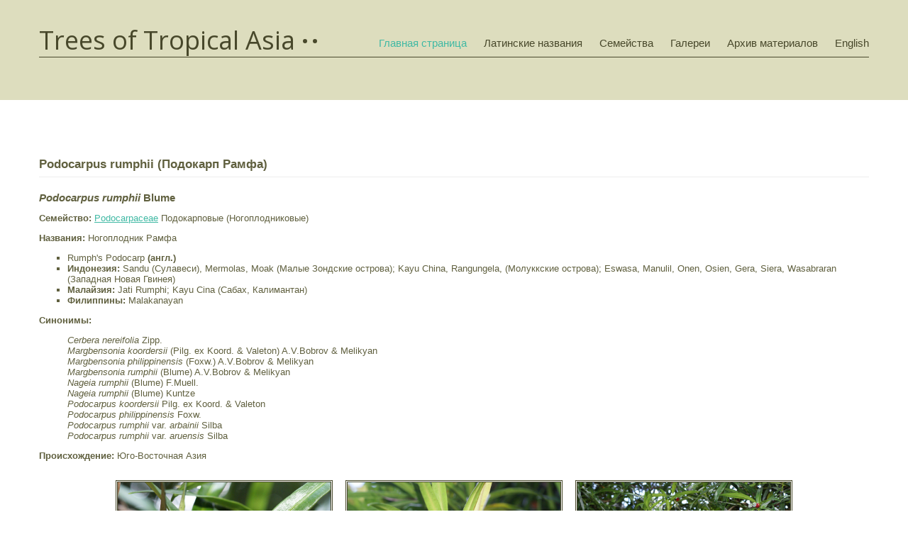

--- FILE ---
content_type: text/html; charset=UTF-8
request_url: http://www.plantsofasia.com/index/podocarpus_rumphii/0-566
body_size: 4049
content:
<!DOCTYPE html>
<html>
<head>

	<script type="text/javascript">new Image().src = "//counter.yadro.ru/hit;ucoznet?r"+escape(document.referrer)+(screen&&";s"+screen.width+"*"+screen.height+"*"+(screen.colorDepth||screen.pixelDepth))+";u"+escape(document.URL)+";"+Date.now();</script>
	<script type="text/javascript">new Image().src = "//counter.yadro.ru/hit;ucoz_desktop_ad?r"+escape(document.referrer)+(screen&&";s"+screen.width+"*"+screen.height+"*"+(screen.colorDepth||screen.pixelDepth))+";u"+escape(document.URL)+";"+Date.now();</script>
<meta charset="utf-8">
<title>Trees of Tropical Asia - Podocarpus rumphii</title>
<meta name="viewport" content="width=device-width, initial-scale=1, maximum-scale=1" /> 


<script type="text/javascript">
 var browser = navigator.userAgent;
 var browserRegex = /(Android|BlackBerry|IEMobile|Nokia|iP(ad|hone|od)|Opera M(obi|ini))/;
 var isMobile = false;
 if(browser.match(browserRegex)) {
 isMobile = true;
 addEventListener("load", function() { setTimeout(hideURLbar, 0); }, false);
 function hideURLbar(){
 window.scrollTo(0,1);
 }
 }
</script>
<link type="text/css" rel="stylesheet" href="/_st/my.css" />

	<link rel="stylesheet" href="/.s/src/base.min.css" />
	<link rel="stylesheet" href="/.s/src/layer7.min.css" />

	<script src="/.s/src/jquery-1.12.4.min.js"></script>
	
	<script src="/.s/src/uwnd.min.js"></script>
	<script src="//s730.ucoz.net/cgi/uutils.fcg?a=uSD&ca=2&ug=999&isp=0&r=0.84577202798393"></script>
	<link rel="stylesheet" href="/.s/src/ulightbox/ulightbox.min.css" />
	<link rel="stylesheet" href="/.s/src/social.css" />
	<script src="/.s/src/ulightbox/ulightbox.min.js"></script>
	<script>
/* --- UCOZ-JS-DATA --- */
window.uCoz = {"sign":{"7251":"Запрошенный контент не может быть загружен. Пожалуйста, попробуйте позже.","7254":"Изменить размер","5255":"Помощник","7287":"Перейти на страницу с фотографией.","5458":"Следующий","7253":"Начать слайд-шоу","3125":"Закрыть","7252":"Предыдущий"},"module":"index","ssid":"124367203633241253250","layerType":7,"site":{"host":"plantsofasia.ucoz.com","domain":"plantsofasia.com","id":"dplantsofasia"},"uLightboxType":1,"language":"ru","country":"US"};
/* --- UCOZ-JS-CODE --- */
 function uSocialLogin(t) {
			var params = {"yandex":{"height":515,"width":870},"vkontakte":{"height":400,"width":790},"facebook":{"height":520,"width":950},"ok":{"width":710,"height":390},"google":{"width":700,"height":600}};
			var ref = escape(location.protocol + '//' + ('www.plantsofasia.com' || location.hostname) + location.pathname + ((location.hash ? ( location.search ? location.search + '&' : '?' ) + 'rnd=' + Date.now() + location.hash : ( location.search || '' ))));
			window.open('/'+t+'?ref='+ref,'conwin','width='+params[t].width+',height='+params[t].height+',status=1,resizable=1,left='+parseInt((screen.availWidth/2)-(params[t].width/2))+',top='+parseInt((screen.availHeight/2)-(params[t].height/2)-20)+'screenX='+parseInt((screen.availWidth/2)-(params[t].width/2))+',screenY='+parseInt((screen.availHeight/2)-(params[t].height/2)-20));
			return false;
		}
		function TelegramAuth(user){
			user['a'] = 9; user['m'] = 'telegram';
			_uPostForm('', {type: 'POST', url: '/index/sub', data: user});
		}
function loginPopupForm(params = {}) { new _uWnd('LF', ' ', -250, -100, { closeonesc:1, resize:1 }, { url:'/index/40' + (params.urlParams ? '?'+params.urlParams : '') }) }
/* --- UCOZ-JS-END --- */
</script>

	<style>.UhideBlock{display:none; }</style>

</head>

<body>
<div id="utbr8214" rel="s730"></div>
<header>
 <div id="header">
 <div class="wrapper">
 <!--U1AHEADER1Z--><div id="head-t">
 <div class="head-l">
 <span class="site-n"><a href="http://plantsofasia.com/">Trees of Tropical Asia</a></span>
 </div>
 <div class="head-r">
 <div id="catmenu">
 <!-- <sblock_nmenu> -->
<!--IF--><!-- <bc> --><div id="uNMenuDiv1" class="uMenuV"><ul class="uMenuRoot">
<li><a  href="/" ><span>Главная страница</span></a></li>
<li><a  href="http://www.plantsofasia.com/index/latinskie_nazvanija_rastenij/0-1182" ><span>Латинские названия</span></a></li>
<li><a  href="/index/plants_family/0-914" ><span>Семейства</span></a></li>
<li class="uWithSubmenu"><a  href="/index/galereja_1/0-5" ><span>Галереи</span></a><ul>
<li><a  href="http://plantsofasia.com/index/galereja_1/0-5" ><span>Галерея 1</span></a></li>
<li><a  href="/index/galereja_2/0-6" ><span>Галерея 2</span></a></li>
<li><a  href="/index/galereja_3/0-7" ><span>Галерея 3</span></a></li>
<li><a  href="/index/galereja_4/0-8" ><span>Галерея 4</span></a></li>
<li><a  href="http://www.plantsofasia.com/index/galereja_5/0-997" ><span>Галерея 5</span></a></li></ul></li>
<li class="uWithSubmenu"><a  href="/index/news_2020/0-1360" ><span>Архив материалов</span></a><ul>
<li><a  href="http://www.plantsofasia.com/index/news_2020/0-1360" ><span>2020</span></a></li>
<li><a  href="http://www.plantsofasia.com/index/news_2019/0-1322" target="_blank"><span>2019</span></a></li>
<li><a  href="http://www.plantsofasia.com/index/news_2018/0-1301" ><span>2018</span></a></li>
<li><a  href="http://www.plantsofasia.com/index/news_2017/0-1240" ><span>2017</span></a></li>
<li><a  href="http://www.plantsofasia.com/index/news_2016/0-1112" ><span>2016</span></a></li>
<li><a  href="/index/news_2015/0-1001" ><span>2015</span></a></li>
<li><a  href="http://plantsofasia.com/index/news_2014/0-775" ><span>2014</span></a></li>
<li><a  href="/index/news_2013/0-882" ><span>2013</span></a></li></ul></li>
<li><a  href="/index/english/0-294" ><span>English</span></a></li></ul></div></div></div><div class="head-b"><ul class="head-usr">
 <!--ENDIF-->
 <!--ENDIF-->
 </ul>
 <div class="clr"></div>
 </div><!--/U1AHEADER1Z-->
 <!-- <global_promo> -->
 
 <!-- </global_promo> --> 
 </div>
 </div>
</header>
<div id="casing">
 <div class="wrapper">
 
 <!-- <middle> -->
 <div class="part-l">
 <div id="content">
 <!-- <body> --><div class="page-content-wrapper"><div style="margin-bottom: 20px">
				<span style="display:none;" class="fpaping"></span>
			</div><span style="font-size: 13pt;"><b>Podocarpus rumphii (Подокарп Рамфа)</b></span><hr>
<br>
<span style="font-size: 11pt;"><b><i>Podocarpus rumphii</i> Blume</b></span>

<p><b>Семейство:</b> <a href="/index/podocarpaceae/0-974"><u> Podocarpaceae</u></a> Подокарповые (Ногоплодниковые)</p>

<p><b>Названия:</b> Ногоплодник Рамфа</p>
<ul>
<li>Rumph's Podocarp <b>(англ.)</b></li>
<li><b>Индонезия:</b> Sandu (Сулавеси), Mermolas, Moak (Малые Зондские острова); Kayu China, Rangungela, (Молуккские острова); Eswasa, Manulil, Onen, Osien, Gera, Siera, Wasabraran (Западная Новая Гвинея)</li>
<li><b>Малайзия:</b> Jati Rumphi; Kayu Cina (Сабах, Калимантан)</li>
<li><b>Филиппины:</b> Malakanayan</li>
</ul>

<p><b>Синонимы:</b>
<ul style="list-style-type: none;">
<li><i>Cerbera nereifolia</i> Zipp.</li>
<li><i>Margbensonia koordersii</i> (Pilg. ex Koord. & Valeton) A.V.Bobrov & Melikyan</li>
<li><i>Margbensonia philippinensis</i> (Foxw.) A.V.Bobrov & Melikyan</li>
<li><i>Margbensonia rumphii</i> (Blume) A.V.Bobrov & Melikyan</li> 
<li><i>Nageia rumphii</i> (Blume) F.Muell.</li>
<li><i>Nageia rumphii</i> (Blume) Kuntze</li> 
<li><i>Podocarpus koordersii</i> Pilg. ex Koord. & Valeton</li> 
<li><i>Podocarpus philippinensis</i> Foxw.</li> 
<li><i>Podocarpus rumphii</i> var. <i>arbainii</i> Silba</li> 
<li><i>Podocarpus rumphii</i> var. <i>aruensis</i> Silba</li> 
</ul>

<b>Происхождение:</b> Юго-Восточная Азия</p>

<table align="center" border="0" cellpadding="2" cellspacing="10">
<tbody>
<tr>
<td><a href="/Trees_P/Podocarpus/rumphii/Podocarpus-rumphii-1.jpg" class="ulightbox" target="_blank" title="Podocarpus rumphii"><img alt="Podocarpus rumphii" style="margin: 2px; border: double rgb(72, 72, 43); width: 300px; height: 210px;" src="/Trees_P/Podocarpus/rumphii/Podocarpus-rumphii-1.jpg"></a></td>
<td><a href="/Trees_P/Podocarpus/rumphii/Podocarpus-rumphii-2.jpg" class="ulightbox" target="_blank" title="Podocarpus rumphii"><img alt="Podocarpus rumphii" style="margin: 2px; border: double rgb(72, 72, 43); width: 300px; height: 210px;" src="/Trees_P/Podocarpus/rumphii/Podocarpus-rumphii-2.jpg"></a></td>
<td><a href="/Trees_P/Podocarpus/rumphii/Podocarpus-rumphii-3.jpg" class="ulightbox" target="_blank" title="Podocarpus rumphii"><img alt="Podocarpus rumphii" style="margin: 2px; border: double rgb(72, 72, 43); width: 300px; height: 210px;" src="/Trees_P/Podocarpus/rumphii/Podocarpus-rumphii-3.jpg"></a></td>
</tr>
<tr>
<td><a href="/Trees_P/Podocarpus/rumphii/Podocarpus-rumphii-4.jpg" class="ulightbox" target="_blank" title="Podocarpus rumphii"><img alt="Podocarpus rumphii" style="margin: 2px; border: double rgb(72, 72, 43); width: 300px; height: 210px;" src="/Trees_P/Podocarpus/rumphii/Podocarpus-rumphii-4.jpg"></a></td>
<td><a href="/Trees_P/Podocarpus/rumphii/Podocarpus-rumphii-5.jpg" class="ulightbox" target="_blank" title="Podocarpus rumphii"><img alt="Podocarpus rumphii" style="margin: 2px; border: double rgb(72, 72, 43); width: 300px; height: 210px;" src="/Trees_P/Podocarpus/rumphii/Podocarpus-rumphii-5.jpg"></a></td>
<td><a href="/Trees_P/Podocarpus/rumphii/Podocarpus-rumphii-6.jpg" class="ulightbox" target="_blank" title="Podocarpus rumphii"><img alt="Podocarpus rumphii" style="margin: 2px; border: double rgb(72, 72, 43); width: 300px; height: 210px;" src="/Trees_P/Podocarpus/rumphii/Podocarpus-rumphii-6.jpg"></a></td>
</tr>
<tr>
<td><a href="/Trees_P/Podocarpus/rumphii/Podocarpus-rumphii-7.jpg" class="ulightbox" target="_blank" title="Podocarpus rumphii"><img alt="Podocarpus rumphii" style="margin: 2px; border: double rgb(72, 72, 43); width: 300px; height: 210px;" src="/Trees_P/Podocarpus/rumphii/Podocarpus-rumphii-7.jpg"></a></td>
</tr>
</tbody>
</table>

<table align="center" border="0" cellpadding="2" cellspacing="10">
<tbody>
<tr>
<td><a href="/Trees_P/Podocarpus/rumphii/Podocarpus-rumphii-v-1.jpg" class="ulightbox" target="_blank" title="Podocarpus rumphii"><img alt="Podocarpus rumphii" style="margin: 2px; border: double rgb(72, 72, 43); width: 218px; height: 300px;" src="/Trees_P/Podocarpus/rumphii/Podocarpus-rumphii-v-1.jpg"></a></td>
</tr>
</tbody>
</table>

<hr>
<table align="left" border="0" cellpadding="2" cellspacing="10" style="width: 100%;">
<tbody>
<tr>
<td colspan="2">
<ul>
<li><a href="/index/podocarpus/0-358"><i>Podocarpus</i></a></li>
</ul>
</td>
</tr>

<tr>
<td style="vertical-align: top;">
<ul>
<li><a href="/index/dacrycarpus_imbricatus/0-1212"><i>Podocarpus imbricatus (Подокарп черепитчатый)</i></a></li>
<li><a href="/index/podocarpus_neriifolius/0-565"><i>Podocarpus neriifolius (Подокарп олеандролистный)</i></a></li>
</ul>
</td>

<td style="vertical-align: top;">
<ul>
<li><a href="/index/podocarpus_polystachyus/0-826"><i>Podocarpus polystachyus (Подокарп многоколосый)</i></a></li>
</ul>
</td>
</tr>
</tbody></table>

<p>&nbsp;</p></div><!-- </body> -->
 </div>
 </div>
 <div class="part-r">
 <aside>
 <div id="sidebar"> 
 
 </div>
 </aside>
 </div> 
 <!-- </middle> -->
 <div class="clr"></div>
 
 </div>
</div>
<!--U1BFOOTER1Z--><footer> 
<div id="footer"> 
 <div class="wrapper"> 
 <div class="foot-i"> 
<div align="center"><em>Все фотографии, размещённые на сайте, защищены авторским правом и могут быть использованы только с сохранением нашего копирайта.</em><br /> 
<strong> Copyright © Marina Khaytarova<br />2009 - 2026 <!-- "' --><span class="pbowc2y3"><a href="https://www.ucoz.ru/"><img style="width:80px; height:15px;" src="/.s/img/cp/49.gif" alt="" /></a></span></strong></div><br /><div style="text-align: center;"></div></div> 
 </div> 
 </div> 
</footer><!--/U1BFOOTER1Z-->
<script type="text/javascript" src="/.s/t/1061/template.min.js"></script>

<div style="display:none">

</div>
</body>
</html>
<!-- 0.07060 (s730) -->